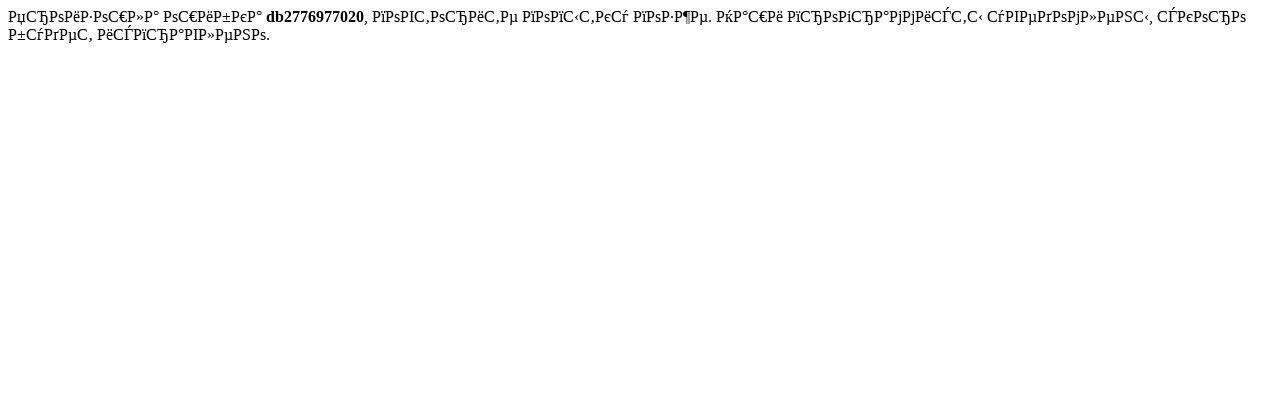

--- FILE ---
content_type: text/html
request_url: http://qguys.ru/do/blocks/block/%3Fid=906896&token=5Dv5p2x8/
body_size: 301
content:
<div class="testingline warnemail"><span class="yaers"><img src="http://s.qguys.com/design/18.png" alt="" /></span>Произошла ошибка <b>db2776977020</b>, повторите попытку позже. Наши программисты уведомлены, скоро будет исправлено.</div>
